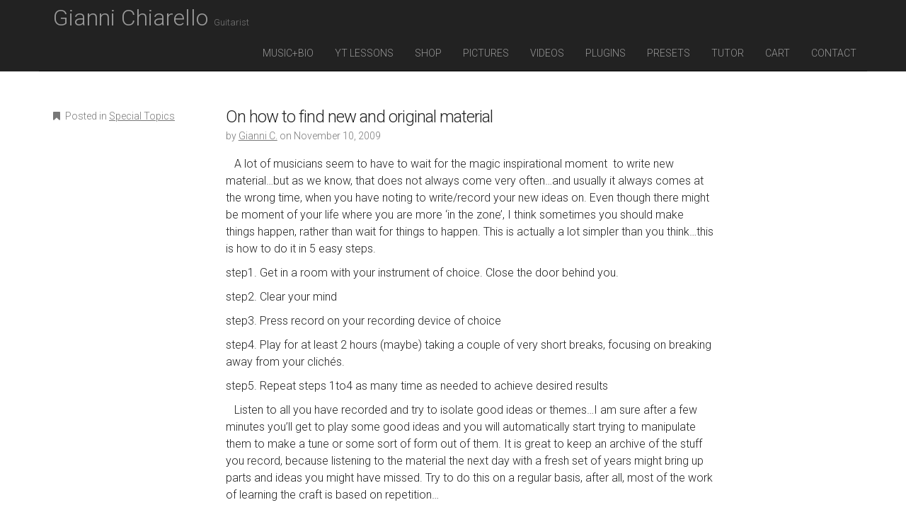

--- FILE ---
content_type: text/html; charset=utf-8
request_url: https://www.google.com/recaptcha/api2/aframe
body_size: 266
content:
<!DOCTYPE HTML><html><head><meta http-equiv="content-type" content="text/html; charset=UTF-8"></head><body><script nonce="r02_digzEJiQ6V847VFlTA">/** Anti-fraud and anti-abuse applications only. See google.com/recaptcha */ try{var clients={'sodar':'https://pagead2.googlesyndication.com/pagead/sodar?'};window.addEventListener("message",function(a){try{if(a.source===window.parent){var b=JSON.parse(a.data);var c=clients[b['id']];if(c){var d=document.createElement('img');d.src=c+b['params']+'&rc='+(localStorage.getItem("rc::a")?sessionStorage.getItem("rc::b"):"");window.document.body.appendChild(d);sessionStorage.setItem("rc::e",parseInt(sessionStorage.getItem("rc::e")||0)+1);localStorage.setItem("rc::h",'1769298424607');}}}catch(b){}});window.parent.postMessage("_grecaptcha_ready", "*");}catch(b){}</script></body></html>

--- FILE ---
content_type: text/javascript
request_url: https://giannichiarello.com/wp-content/cache/wpo-minify/1769091088/assets/wpo-minify-header-a5ab1050.min.js
body_size: -391
content:

jQuery(document).ready(function(){});


